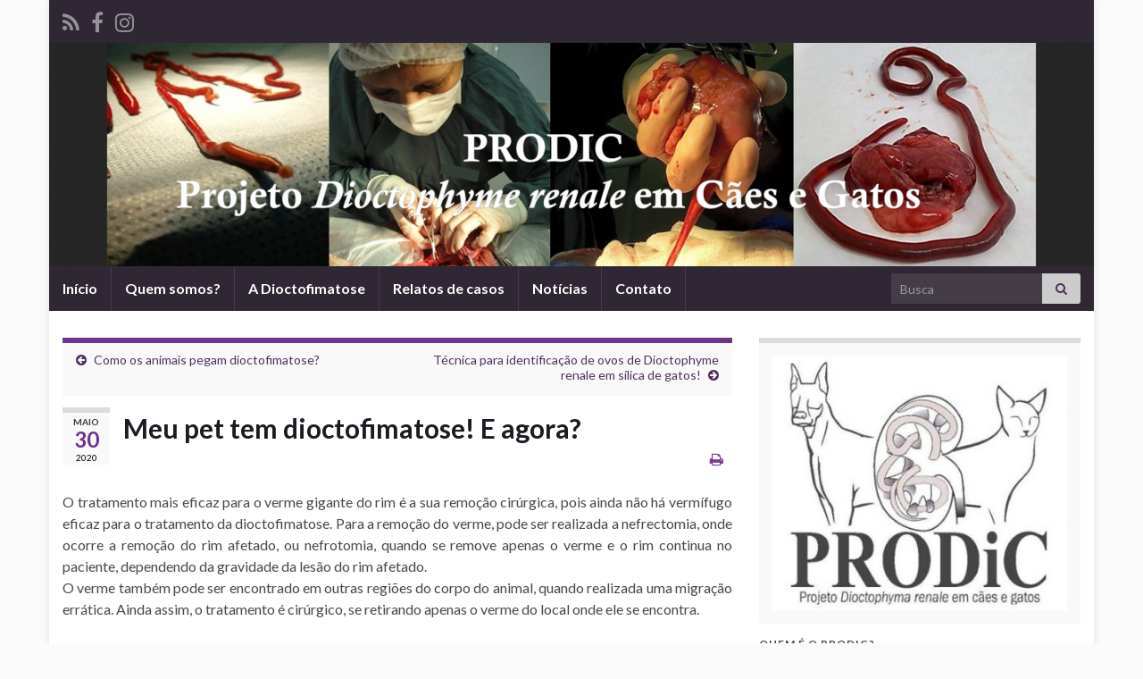

--- FILE ---
content_type: text/html; charset=UTF-8
request_url: https://wp.ufpel.edu.br/prodic/2020/05/30/meu-pet-tem-dioctofimatose-e-agora/
body_size: 14004
content:
<!DOCTYPE html><!--[if IE 7]>
<html class="ie ie7" lang="pt-BR" prefix="og: http://ogp.me/ns#">
<![endif]-->
<!--[if IE 8]>
<html class="ie ie8" lang="pt-BR" prefix="og: http://ogp.me/ns#">
<![endif]-->
<!--[if !(IE 7) & !(IE 8)]><!-->
<html lang="pt-BR" prefix="og: http://ogp.me/ns#">
<!--<![endif]-->
    <head>
        <meta charset="UTF-8">
        <meta http-equiv="X-UA-Compatible" content="IE=edge">
        <meta name="viewport" content="width=device-width, initial-scale=1">
        <title>Meu pet tem dioctofimatose! E agora? &#8211; PRODIC</title>
<meta name='robots' content='max-image-preview:large' />
<link rel='dns-prefetch' href='//www.google.com' />
<link rel="alternate" type="application/rss+xml" title="Feed para PRODIC &raquo;" href="https://wp.ufpel.edu.br/prodic/feed/" />
<link rel="alternate" title="oEmbed (JSON)" type="application/json+oembed" href="https://wp.ufpel.edu.br/prodic/wp-json/oembed/1.0/embed?url=https%3A%2F%2Fwp.ufpel.edu.br%2Fprodic%2F2020%2F05%2F30%2Fmeu-pet-tem-dioctofimatose-e-agora%2F" />
<link rel="alternate" title="oEmbed (XML)" type="text/xml+oembed" href="https://wp.ufpel.edu.br/prodic/wp-json/oembed/1.0/embed?url=https%3A%2F%2Fwp.ufpel.edu.br%2Fprodic%2F2020%2F05%2F30%2Fmeu-pet-tem-dioctofimatose-e-agora%2F&#038;format=xml" />
<style id='wp-img-auto-sizes-contain-inline-css' type='text/css'>
img:is([sizes=auto i],[sizes^="auto," i]){contain-intrinsic-size:3000px 1500px}
/*# sourceURL=wp-img-auto-sizes-contain-inline-css */
</style>
<style id='wp-emoji-styles-inline-css' type='text/css'>

	img.wp-smiley, img.emoji {
		display: inline !important;
		border: none !important;
		box-shadow: none !important;
		height: 1em !important;
		width: 1em !important;
		margin: 0 0.07em !important;
		vertical-align: -0.1em !important;
		background: none !important;
		padding: 0 !important;
	}
/*# sourceURL=wp-emoji-styles-inline-css */
</style>
<style id='wp-block-library-inline-css' type='text/css'>
:root{--wp-block-synced-color:#7a00df;--wp-block-synced-color--rgb:122,0,223;--wp-bound-block-color:var(--wp-block-synced-color);--wp-editor-canvas-background:#ddd;--wp-admin-theme-color:#007cba;--wp-admin-theme-color--rgb:0,124,186;--wp-admin-theme-color-darker-10:#006ba1;--wp-admin-theme-color-darker-10--rgb:0,107,160.5;--wp-admin-theme-color-darker-20:#005a87;--wp-admin-theme-color-darker-20--rgb:0,90,135;--wp-admin-border-width-focus:2px}@media (min-resolution:192dpi){:root{--wp-admin-border-width-focus:1.5px}}.wp-element-button{cursor:pointer}:root .has-very-light-gray-background-color{background-color:#eee}:root .has-very-dark-gray-background-color{background-color:#313131}:root .has-very-light-gray-color{color:#eee}:root .has-very-dark-gray-color{color:#313131}:root .has-vivid-green-cyan-to-vivid-cyan-blue-gradient-background{background:linear-gradient(135deg,#00d084,#0693e3)}:root .has-purple-crush-gradient-background{background:linear-gradient(135deg,#34e2e4,#4721fb 50%,#ab1dfe)}:root .has-hazy-dawn-gradient-background{background:linear-gradient(135deg,#faaca8,#dad0ec)}:root .has-subdued-olive-gradient-background{background:linear-gradient(135deg,#fafae1,#67a671)}:root .has-atomic-cream-gradient-background{background:linear-gradient(135deg,#fdd79a,#004a59)}:root .has-nightshade-gradient-background{background:linear-gradient(135deg,#330968,#31cdcf)}:root .has-midnight-gradient-background{background:linear-gradient(135deg,#020381,#2874fc)}:root{--wp--preset--font-size--normal:16px;--wp--preset--font-size--huge:42px}.has-regular-font-size{font-size:1em}.has-larger-font-size{font-size:2.625em}.has-normal-font-size{font-size:var(--wp--preset--font-size--normal)}.has-huge-font-size{font-size:var(--wp--preset--font-size--huge)}:root .has-text-align-center{text-align:center}:root .has-text-align-left{text-align:left}:root .has-text-align-right{text-align:right}.has-fit-text{white-space:nowrap!important}#end-resizable-editor-section{display:none}.aligncenter{clear:both}.items-justified-left{justify-content:flex-start}.items-justified-center{justify-content:center}.items-justified-right{justify-content:flex-end}.items-justified-space-between{justify-content:space-between}.screen-reader-text{word-wrap:normal!important;border:0;clip-path:inset(50%);height:1px;margin:-1px;overflow:hidden;padding:0;position:absolute;width:1px}.screen-reader-text:focus{background-color:#ddd;clip-path:none;color:#444;display:block;font-size:1em;height:auto;left:5px;line-height:normal;padding:15px 23px 14px;text-decoration:none;top:5px;width:auto;z-index:100000}html :where(.has-border-color){border-style:solid}html :where([style*=border-top-color]){border-top-style:solid}html :where([style*=border-right-color]){border-right-style:solid}html :where([style*=border-bottom-color]){border-bottom-style:solid}html :where([style*=border-left-color]){border-left-style:solid}html :where([style*=border-width]){border-style:solid}html :where([style*=border-top-width]){border-top-style:solid}html :where([style*=border-right-width]){border-right-style:solid}html :where([style*=border-bottom-width]){border-bottom-style:solid}html :where([style*=border-left-width]){border-left-style:solid}html :where(img[class*=wp-image-]){height:auto;max-width:100%}:where(figure){margin:0 0 1em}html :where(.is-position-sticky){--wp-admin--admin-bar--position-offset:var(--wp-admin--admin-bar--height,0px)}@media screen and (max-width:600px){html :where(.is-position-sticky){--wp-admin--admin-bar--position-offset:0px}}

/*# sourceURL=wp-block-library-inline-css */
</style><style id='global-styles-inline-css' type='text/css'>
:root{--wp--preset--aspect-ratio--square: 1;--wp--preset--aspect-ratio--4-3: 4/3;--wp--preset--aspect-ratio--3-4: 3/4;--wp--preset--aspect-ratio--3-2: 3/2;--wp--preset--aspect-ratio--2-3: 2/3;--wp--preset--aspect-ratio--16-9: 16/9;--wp--preset--aspect-ratio--9-16: 9/16;--wp--preset--color--black: #000000;--wp--preset--color--cyan-bluish-gray: #abb8c3;--wp--preset--color--white: #ffffff;--wp--preset--color--pale-pink: #f78da7;--wp--preset--color--vivid-red: #cf2e2e;--wp--preset--color--luminous-vivid-orange: #ff6900;--wp--preset--color--luminous-vivid-amber: #fcb900;--wp--preset--color--light-green-cyan: #7bdcb5;--wp--preset--color--vivid-green-cyan: #00d084;--wp--preset--color--pale-cyan-blue: #8ed1fc;--wp--preset--color--vivid-cyan-blue: #0693e3;--wp--preset--color--vivid-purple: #9b51e0;--wp--preset--gradient--vivid-cyan-blue-to-vivid-purple: linear-gradient(135deg,rgb(6,147,227) 0%,rgb(155,81,224) 100%);--wp--preset--gradient--light-green-cyan-to-vivid-green-cyan: linear-gradient(135deg,rgb(122,220,180) 0%,rgb(0,208,130) 100%);--wp--preset--gradient--luminous-vivid-amber-to-luminous-vivid-orange: linear-gradient(135deg,rgb(252,185,0) 0%,rgb(255,105,0) 100%);--wp--preset--gradient--luminous-vivid-orange-to-vivid-red: linear-gradient(135deg,rgb(255,105,0) 0%,rgb(207,46,46) 100%);--wp--preset--gradient--very-light-gray-to-cyan-bluish-gray: linear-gradient(135deg,rgb(238,238,238) 0%,rgb(169,184,195) 100%);--wp--preset--gradient--cool-to-warm-spectrum: linear-gradient(135deg,rgb(74,234,220) 0%,rgb(151,120,209) 20%,rgb(207,42,186) 40%,rgb(238,44,130) 60%,rgb(251,105,98) 80%,rgb(254,248,76) 100%);--wp--preset--gradient--blush-light-purple: linear-gradient(135deg,rgb(255,206,236) 0%,rgb(152,150,240) 100%);--wp--preset--gradient--blush-bordeaux: linear-gradient(135deg,rgb(254,205,165) 0%,rgb(254,45,45) 50%,rgb(107,0,62) 100%);--wp--preset--gradient--luminous-dusk: linear-gradient(135deg,rgb(255,203,112) 0%,rgb(199,81,192) 50%,rgb(65,88,208) 100%);--wp--preset--gradient--pale-ocean: linear-gradient(135deg,rgb(255,245,203) 0%,rgb(182,227,212) 50%,rgb(51,167,181) 100%);--wp--preset--gradient--electric-grass: linear-gradient(135deg,rgb(202,248,128) 0%,rgb(113,206,126) 100%);--wp--preset--gradient--midnight: linear-gradient(135deg,rgb(2,3,129) 0%,rgb(40,116,252) 100%);--wp--preset--font-size--small: 14px;--wp--preset--font-size--medium: 20px;--wp--preset--font-size--large: 20px;--wp--preset--font-size--x-large: 42px;--wp--preset--font-size--tiny: 10px;--wp--preset--font-size--regular: 16px;--wp--preset--font-size--larger: 26px;--wp--preset--spacing--20: 0.44rem;--wp--preset--spacing--30: 0.67rem;--wp--preset--spacing--40: 1rem;--wp--preset--spacing--50: 1.5rem;--wp--preset--spacing--60: 2.25rem;--wp--preset--spacing--70: 3.38rem;--wp--preset--spacing--80: 5.06rem;--wp--preset--shadow--natural: 6px 6px 9px rgba(0, 0, 0, 0.2);--wp--preset--shadow--deep: 12px 12px 50px rgba(0, 0, 0, 0.4);--wp--preset--shadow--sharp: 6px 6px 0px rgba(0, 0, 0, 0.2);--wp--preset--shadow--outlined: 6px 6px 0px -3px rgb(255, 255, 255), 6px 6px rgb(0, 0, 0);--wp--preset--shadow--crisp: 6px 6px 0px rgb(0, 0, 0);}:where(.is-layout-flex){gap: 0.5em;}:where(.is-layout-grid){gap: 0.5em;}body .is-layout-flex{display: flex;}.is-layout-flex{flex-wrap: wrap;align-items: center;}.is-layout-flex > :is(*, div){margin: 0;}body .is-layout-grid{display: grid;}.is-layout-grid > :is(*, div){margin: 0;}:where(.wp-block-columns.is-layout-flex){gap: 2em;}:where(.wp-block-columns.is-layout-grid){gap: 2em;}:where(.wp-block-post-template.is-layout-flex){gap: 1.25em;}:where(.wp-block-post-template.is-layout-grid){gap: 1.25em;}.has-black-color{color: var(--wp--preset--color--black) !important;}.has-cyan-bluish-gray-color{color: var(--wp--preset--color--cyan-bluish-gray) !important;}.has-white-color{color: var(--wp--preset--color--white) !important;}.has-pale-pink-color{color: var(--wp--preset--color--pale-pink) !important;}.has-vivid-red-color{color: var(--wp--preset--color--vivid-red) !important;}.has-luminous-vivid-orange-color{color: var(--wp--preset--color--luminous-vivid-orange) !important;}.has-luminous-vivid-amber-color{color: var(--wp--preset--color--luminous-vivid-amber) !important;}.has-light-green-cyan-color{color: var(--wp--preset--color--light-green-cyan) !important;}.has-vivid-green-cyan-color{color: var(--wp--preset--color--vivid-green-cyan) !important;}.has-pale-cyan-blue-color{color: var(--wp--preset--color--pale-cyan-blue) !important;}.has-vivid-cyan-blue-color{color: var(--wp--preset--color--vivid-cyan-blue) !important;}.has-vivid-purple-color{color: var(--wp--preset--color--vivid-purple) !important;}.has-black-background-color{background-color: var(--wp--preset--color--black) !important;}.has-cyan-bluish-gray-background-color{background-color: var(--wp--preset--color--cyan-bluish-gray) !important;}.has-white-background-color{background-color: var(--wp--preset--color--white) !important;}.has-pale-pink-background-color{background-color: var(--wp--preset--color--pale-pink) !important;}.has-vivid-red-background-color{background-color: var(--wp--preset--color--vivid-red) !important;}.has-luminous-vivid-orange-background-color{background-color: var(--wp--preset--color--luminous-vivid-orange) !important;}.has-luminous-vivid-amber-background-color{background-color: var(--wp--preset--color--luminous-vivid-amber) !important;}.has-light-green-cyan-background-color{background-color: var(--wp--preset--color--light-green-cyan) !important;}.has-vivid-green-cyan-background-color{background-color: var(--wp--preset--color--vivid-green-cyan) !important;}.has-pale-cyan-blue-background-color{background-color: var(--wp--preset--color--pale-cyan-blue) !important;}.has-vivid-cyan-blue-background-color{background-color: var(--wp--preset--color--vivid-cyan-blue) !important;}.has-vivid-purple-background-color{background-color: var(--wp--preset--color--vivid-purple) !important;}.has-black-border-color{border-color: var(--wp--preset--color--black) !important;}.has-cyan-bluish-gray-border-color{border-color: var(--wp--preset--color--cyan-bluish-gray) !important;}.has-white-border-color{border-color: var(--wp--preset--color--white) !important;}.has-pale-pink-border-color{border-color: var(--wp--preset--color--pale-pink) !important;}.has-vivid-red-border-color{border-color: var(--wp--preset--color--vivid-red) !important;}.has-luminous-vivid-orange-border-color{border-color: var(--wp--preset--color--luminous-vivid-orange) !important;}.has-luminous-vivid-amber-border-color{border-color: var(--wp--preset--color--luminous-vivid-amber) !important;}.has-light-green-cyan-border-color{border-color: var(--wp--preset--color--light-green-cyan) !important;}.has-vivid-green-cyan-border-color{border-color: var(--wp--preset--color--vivid-green-cyan) !important;}.has-pale-cyan-blue-border-color{border-color: var(--wp--preset--color--pale-cyan-blue) !important;}.has-vivid-cyan-blue-border-color{border-color: var(--wp--preset--color--vivid-cyan-blue) !important;}.has-vivid-purple-border-color{border-color: var(--wp--preset--color--vivid-purple) !important;}.has-vivid-cyan-blue-to-vivid-purple-gradient-background{background: var(--wp--preset--gradient--vivid-cyan-blue-to-vivid-purple) !important;}.has-light-green-cyan-to-vivid-green-cyan-gradient-background{background: var(--wp--preset--gradient--light-green-cyan-to-vivid-green-cyan) !important;}.has-luminous-vivid-amber-to-luminous-vivid-orange-gradient-background{background: var(--wp--preset--gradient--luminous-vivid-amber-to-luminous-vivid-orange) !important;}.has-luminous-vivid-orange-to-vivid-red-gradient-background{background: var(--wp--preset--gradient--luminous-vivid-orange-to-vivid-red) !important;}.has-very-light-gray-to-cyan-bluish-gray-gradient-background{background: var(--wp--preset--gradient--very-light-gray-to-cyan-bluish-gray) !important;}.has-cool-to-warm-spectrum-gradient-background{background: var(--wp--preset--gradient--cool-to-warm-spectrum) !important;}.has-blush-light-purple-gradient-background{background: var(--wp--preset--gradient--blush-light-purple) !important;}.has-blush-bordeaux-gradient-background{background: var(--wp--preset--gradient--blush-bordeaux) !important;}.has-luminous-dusk-gradient-background{background: var(--wp--preset--gradient--luminous-dusk) !important;}.has-pale-ocean-gradient-background{background: var(--wp--preset--gradient--pale-ocean) !important;}.has-electric-grass-gradient-background{background: var(--wp--preset--gradient--electric-grass) !important;}.has-midnight-gradient-background{background: var(--wp--preset--gradient--midnight) !important;}.has-small-font-size{font-size: var(--wp--preset--font-size--small) !important;}.has-medium-font-size{font-size: var(--wp--preset--font-size--medium) !important;}.has-large-font-size{font-size: var(--wp--preset--font-size--large) !important;}.has-x-large-font-size{font-size: var(--wp--preset--font-size--x-large) !important;}
/*# sourceURL=global-styles-inline-css */
</style>

<style id='classic-theme-styles-inline-css' type='text/css'>
.wp-block-button__link{background-color:#32373c;border-radius:9999px;box-shadow:none;color:#fff;font-size:1.125em;padding:calc(.667em + 2px) calc(1.333em + 2px);text-decoration:none}.wp-block-file__button{background:#32373c;color:#fff}.wp-block-accordion-heading{margin:0}.wp-block-accordion-heading__toggle{background-color:inherit!important;color:inherit!important}.wp-block-accordion-heading__toggle:not(:focus-visible){outline:none}.wp-block-accordion-heading__toggle:focus,.wp-block-accordion-heading__toggle:hover{background-color:inherit!important;border:none;box-shadow:none;color:inherit;padding:var(--wp--preset--spacing--20,1em) 0;text-decoration:none}.wp-block-accordion-heading__toggle:focus-visible{outline:auto;outline-offset:0}
/*# sourceURL=https://wp.ufpel.edu.br/prodic/wp-content/plugins/gutenberg/build/styles/block-library/classic.css */
</style>
<link rel='stylesheet' id='contact-form-7-css' href='https://wp.ufpel.edu.br/prodic/wp-content/plugins/contact-form-7/includes/css/styles.css?ver=1768235136' type='text/css' media='all' />
<link rel='stylesheet' id='bootstrap-css' href='https://wp.ufpel.edu.br/prodic/wp-content/themes/graphene/bootstrap/css/bootstrap.min.css?ver=1711487492' type='text/css' media='all' />
<link rel='stylesheet' id='font-awesome-css' href='https://wp.ufpel.edu.br/prodic/wp-content/themes/graphene/fonts/font-awesome/css/font-awesome.min.css?ver=1711487492' type='text/css' media='all' />
<link rel='stylesheet' id='parent-style-css' href='https://wp.ufpel.edu.br/prodic/wp-content/themes/graphene/style.css?ver=1711487493' type='text/css' media='all' />
<link rel='stylesheet' id='graphene-css' href='https://wp.ufpel.edu.br/prodic/wp-content/themes/graphene-wpi/style.css?ver=1600802026' type='text/css' media='screen' />
<link rel='stylesheet' id='graphene-responsive-css' href='https://wp.ufpel.edu.br/prodic/wp-content/themes/graphene/responsive.css?ver=1711487493' type='text/css' media='all' />
<link rel='stylesheet' id='graphene-blocks-css' href='https://wp.ufpel.edu.br/prodic/wp-content/themes/graphene/blocks.css?ver=1711487492' type='text/css' media='all' />
<link rel='stylesheet' id='dashicons-css' href='https://wp.ufpel.edu.br/prodic/wp-includes/css/dashicons.min.css?ver=1768233223' type='text/css' media='all' />
<link rel='stylesheet' id='federalfm-css' href='https://wp.ufpel.edu.br/prodic/wp-content/plugins/widgets-ufpel/radio/frontend.css?ver=1661875529' type='text/css' media='all' />
<link rel='stylesheet' id='federalfm-skin-css' href='https://wp.ufpel.edu.br/prodic/wp-content/plugins/widgets-ufpel/radio/jplayer/skin.css?ver=1661875529' type='text/css' media='all' />
<link rel='stylesheet' id='previsao-cppmet-css' href='https://wp.ufpel.edu.br/prodic/wp-content/plugins/widgets-ufpel/previsao/frontend.css?ver=1661875528' type='text/css' media='all' />
<link rel='stylesheet' id='arquivoinst-widget-css' href='https://wp.ufpel.edu.br/prodic/wp-content/plugins/widgets-ufpel/arquivo//frontend.css?ver=1661875528' type='text/css' media='all' />
<link rel='stylesheet' id='manchete-widget-styles-css' href='https://wp.ufpel.edu.br/prodic/wp-content/plugins/widgets-ufpel/manchete//frontend.css?ver=1661875528' type='text/css' media='all' />
<script type="text/javascript" src="https://wp.ufpel.edu.br/prodic/wp-includes/js/jquery/jquery.min.js?ver=1754069796" id="jquery-core-js"></script>
<script type="text/javascript" src="https://wp.ufpel.edu.br/prodic/wp-includes/js/jquery/jquery-migrate.min.js?ver=1693343920" id="jquery-migrate-js"></script>
<script defer type="text/javascript" src="https://wp.ufpel.edu.br/prodic/wp-content/themes/graphene/bootstrap/js/bootstrap.min.js?ver=1711487492" id="bootstrap-js"></script>
<script defer type="text/javascript" src="https://wp.ufpel.edu.br/prodic/wp-content/themes/graphene/js/bootstrap-hover-dropdown/bootstrap-hover-dropdown.min.js?ver=1711487493" id="bootstrap-hover-dropdown-js"></script>
<script defer type="text/javascript" src="https://wp.ufpel.edu.br/prodic/wp-content/themes/graphene/js/bootstrap-submenu/bootstrap-submenu.min.js?ver=1711487493" id="bootstrap-submenu-js"></script>
<script defer type="text/javascript" src="https://wp.ufpel.edu.br/prodic/wp-content/themes/graphene/js/jquery.infinitescroll.min.js?ver=1711487493" id="infinite-scroll-js"></script>
<script type="text/javascript" id="graphene-js-extra">
/* <![CDATA[ */
var grapheneJS = {"siteurl":"https://wp.ufpel.edu.br/prodic","ajaxurl":"https://wp.ufpel.edu.br/prodic/wp-admin/admin-ajax.php","templateUrl":"https://wp.ufpel.edu.br/prodic/wp-content/themes/graphene","isSingular":"1","enableStickyMenu":"","shouldShowComments":"1","commentsOrder":"newest","sliderDisable":"1","sliderInterval":"7000","infScrollBtnLbl":"Carregar mais","infScrollOn":"","infScrollCommentsOn":"","totalPosts":"1","postsPerPage":"10","isPageNavi":"","infScrollMsgText":"Carregando window.grapheneInfScrollItemsPerPage de window.grapheneInfScrollItemsLeft itens restantes ...","infScrollMsgTextPlural":"Carregando window.grapheneInfScrollItemsPerPage de window.grapheneInfScrollItemsLeft itens restantes ...","infScrollFinishedText":"Tudo carregado!","commentsPerPage":"50","totalComments":"0","infScrollCommentsMsg":"Coletando window.grapheneInfScrollCommentsPerPage de window.grapheneInfScrollCommentsLeft coment\u00e1rios faltando ...","infScrollCommentsMsgPlural":"Coletando window.grapheneInfScrollCommentsPerPage de window.grapheneInfScrollCommentsLeft coment\u00e1rios faltando ...","infScrollCommentsFinishedMsg":"Todos os coment\u00e1rios carregados!","disableLiveSearch":"1","txtNoResult":"Nenhum resultado encontrado.","isMasonry":""};
//# sourceURL=graphene-js-extra
/* ]]> */
</script>
<script defer type="text/javascript" src="https://wp.ufpel.edu.br/prodic/wp-content/themes/graphene/js/graphene.js?ver=1711487493" id="graphene-js"></script>
<script type="text/javascript" src="https://wp.ufpel.edu.br/prodic/wp-content/plugins/widgets-ufpel/radio/jplayer/jplayer/jquery.jplayer.min.js?ver=1661875529" id="federalfm-player-js"></script>
<script type="text/javascript" id="federalfm-js-extra">
/* <![CDATA[ */
var dadosPHP = {"widget_url":"https://wp.ufpel.edu.br/prodic/wp-content/plugins/widgets-ufpel/radio/","autoplay":"","msg_agora":"Agora:","msg_erro":"Fluxo de \u00e1udio n\u00e3o dispon\u00edvel"};
//# sourceURL=federalfm-js-extra
/* ]]> */
</script>
<script type="text/javascript" src="https://wp.ufpel.edu.br/prodic/wp-content/plugins/widgets-ufpel/radio/frontend.js?ver=1757509216" id="federalfm-js"></script>
<link rel="https://api.w.org/" href="https://wp.ufpel.edu.br/prodic/wp-json/" /><link rel="alternate" title="JSON" type="application/json" href="https://wp.ufpel.edu.br/prodic/wp-json/wp/v2/posts/323" /><link rel="EditURI" type="application/rsd+xml" title="RSD" href="https://wp.ufpel.edu.br/prodic/xmlrpc.php?rsd" />
<link rel="canonical" href="https://wp.ufpel.edu.br/prodic/2020/05/30/meu-pet-tem-dioctofimatose-e-agora/" />
<link rel='shortlink' href='https://wp.ufpel.edu.br/prodic/?p=323' />
<style id="graphene-wpi-custom-css" type="text/css">
				.header_title, .header_desc {
					text-shadow: 1px 1px 2px #000;
				}
			</style>		<script>
		   WebFontConfig = {
		      google: { 
		      	families: ["Lato:400,400i,700,700i&display=swap"]		      }
		   };

		   (function(d) {
		      var wf = d.createElement('script'), s = d.scripts[0];
		      wf.src = 'https://ajax.googleapis.com/ajax/libs/webfont/1.6.26/webfont.js';
		      wf.async = true;
		      s.parentNode.insertBefore(wf, s);
		   })(document);
		</script>
	<style type="text/css">
.carousel.style-card a {color: #45ada6}.btn, .btn:focus, .btn:hover, .btn a, .Button, .colour-preview .button, input[type="submit"], button[type="submit"], #commentform #submit, .wpsc_buy_button, #back-to-top, .wp-block-button .wp-block-button__link:not(.has-background) {background: #118771; color: #ffffff} .wp-block-button.is-style-outline .wp-block-button__link {background:transparent; border-color: #118771}.btn.btn-outline, .btn.btn-outline:hover {color: #118771;border-color: #118771}.label-primary, .pagination>.active>a, .pagination>.active>a:focus, .pagination>.active>a:hover, .pagination>.active>span, .pagination>.active>span:focus, .pagination>.active>span:hover, .list-group-item.parent, .list-group-item.parent:focus, .list-group-item.parent:hover {background: #118771; border-color: #118771; color: #ffffff}body{background-image:none}.header_title, .header_title a, .header_title a:visited, .header_title a:hover, .header_desc {color:#blank}.carousel, .carousel .item{height:400px}@media (max-width: 991px) {.carousel, .carousel .item{height:250px}}
</style>
		<script type="application/ld+json">{"@context":"http:\/\/schema.org","@type":"Article","mainEntityOfPage":"https:\/\/wp.ufpel.edu.br\/prodic\/2020\/05\/30\/meu-pet-tem-dioctofimatose-e-agora\/","publisher":{"@type":"Organization","name":"PRODIC","logo":{"@type":"ImageObject","url":"https:\/\/wp.ufpel.edu.br\/prodic\/files\/2016\/11\/cropped-cropped-13076936_1709555265971229_1544377792898281578_n-32x32.jpg","height":32,"width":32}},"headline":"Meu pet tem dioctofimatose! E agora?","datePublished":"2020-05-30T22:57:05+00:00","dateModified":"2020-05-30T23:12:51+00:00","description":"O tratamento mais eficaz para o verme gigante do rim \u00e9 a sua remo\u00e7\u00e3o cir\u00fargica, pois ainda n\u00e3o h\u00e1 verm\u00edfugo eficaz para o tratamento da dioctofimatose.\u00a0Para a remo\u00e7\u00e3o do verme, pode ser realizada a nefrectomia, onde ocorre a remo\u00e7\u00e3o do rim afetado, ou nefrotomia, quando se remove apenas o verme e o rim continua no ...","author":{"@type":"Person","name":"prodic"},"image":["https:\/\/wp.ufpel.edu.br\/prodic\/files\/2020\/05\/101231475_2590275457899201_1223016513338867712_n.jpg"]}</script>
	<style type="text/css" id="custom-background-css">
body.custom-background { background-color: #fbfbfb; }
</style>
	<meta property="og:type" content="article" />
<meta property="og:title" content="Meu pet tem dioctofimatose! E agora?" />
<meta property="og:url" content="https://wp.ufpel.edu.br/prodic/2020/05/30/meu-pet-tem-dioctofimatose-e-agora/" />
<meta property="og:site_name" content="PRODIC" />
<meta property="og:description" content="O tratamento mais eficaz para o verme gigante do rim é a sua remoção cirúrgica, pois ainda não há vermífugo eficaz para o tratamento da dioctofimatose. Para a remoção do verme, pode ser realizada a nefrectomia, onde ocorre a remoção do rim afetado, ou nefrotomia, quando se remove apenas o verme e o rim continua no ..." />
<meta property="og:updated_time" content="2020-05-30T23:12:51+00:00" />
<meta property="article:modified_time" content="2020-05-30T23:12:51+00:00" />
<meta property="article:published_time" content="2020-05-30T22:57:05+00:00" />
<meta property="og:image" content="https://wp.ufpel.edu.br/prodic/files/2020/05/101231475_2590275457899201_1223016513338867712_n.jpg" />
<meta property="og:image:width" content="511" />
<meta property="og:image:height" content="511" />
<link rel="icon" href="https://wp.ufpel.edu.br/prodic/files/2016/11/cropped-cropped-13076936_1709555265971229_1544377792898281578_n-32x32.jpg" sizes="32x32" />
<link rel="icon" href="https://wp.ufpel.edu.br/prodic/files/2016/11/cropped-cropped-13076936_1709555265971229_1544377792898281578_n-192x192.jpg" sizes="192x192" />
<link rel="apple-touch-icon" href="https://wp.ufpel.edu.br/prodic/files/2016/11/cropped-cropped-13076936_1709555265971229_1544377792898281578_n-180x180.jpg" />
<meta name="msapplication-TileImage" content="https://wp.ufpel.edu.br/prodic/files/2016/11/cropped-cropped-13076936_1709555265971229_1544377792898281578_n-270x270.jpg" />

<!-- Matomo -->
<script type="text/javascript">
  var _paq = _paq || [];
  _paq.push(['trackPageView']);
  _paq.push(['enableLinkTracking']);
  (function() {
    var u="https://stats.ufpel.edu.br/";
    _paq.push(['setTrackerUrl', u+'piwik.php']);
    _paq.push(['setSiteId', '5']);
    var d=document, g=d.createElement('script'), s=d.getElementsByTagName('script')[0];
    g.type='text/javascript'; g.async=true; g.defer=true; g.src=u+'piwik.js'; s.parentNode.insertBefore(g,s);
  })();
</script>
<noscript><p><img src="https://stats.ufpel.edu.br/piwik.php?idsite=5&amp;rec=1" style="border:0;" alt="" /></p></noscript>
<!-- End Matomo Code -->

    <link rel='stylesheet' id='mediaelement-css' href='https://wp.ufpel.edu.br/prodic/wp-includes/js/mediaelement/mediaelementplayer-legacy.min.css?ver=1621980516' type='text/css' media='all' />
<link rel='stylesheet' id='wp-mediaelement-css' href='https://wp.ufpel.edu.br/prodic/wp-includes/js/mediaelement/wp-mediaelement.min.css?ver=1574780914' type='text/css' media='all' />
</head>
    <body class="wp-singular post-template-default single single-post postid-323 single-format-standard custom-background wp-embed-responsive wp-theme-graphene wp-child-theme-graphene-wpi layout-boxed two_col_left two-columns singular">
        
        <div class="container boxed-wrapper">
            
                            <div id="top-bar" class="row clearfix top-bar ">
                    
                                                    
                            <div class="col-md-12 top-bar-items">
                                
                                                                                                    	<ul class="social-profiles">
							
			            <li class="social-profile social-profile-rss">
			            	<a href="https://wp.ufpel.edu.br/prodic/feed/" title="Assinar RSS de " id="social-id-1" class="mysocial social-rss" target="_blank">
			            				                            <i class="fa fa-rss"></i>
		                        			            	</a>
			            </li>
		            
		    						
			            <li class="social-profile social-profile-facebook">
			            	<a href="https://www.facebook.com/prodic.vet/" title="PRODIC no Facebook!" id="social-id-2" class="mysocial social-facebook" target="_blank">
			            				                            <i class="fa fa-facebook"></i>
		                        			            	</a>
			            </li>
		            
		    						
			            <li class="social-profile social-profile-instagram">
			            	<a href="https://www.instagram.com/prodic.vet/?hl=pt-br" title="Siga a gente!" id="social-id-3" class="mysocial social-instagram" target="_blank">
			            				                            <i class="fa fa-instagram"></i>
		                        			            	</a>
			            </li>
		            
		    	    </ul>
                                    
                                
                                                            </div>

                        
                                    </div>
            

            <div id="header" class="row">

                <img width="1170" height="250" src="https://wp.ufpel.edu.br/prodic/files/2020/05/cropped-Capa-site-com-nome.png" class="attachment-1170x250 size-1170x250" alt="cropped-Capa-site-com-nome.png" title="cropped-Capa-site-com-nome.png" decoding="async" fetchpriority="high" srcset="https://wp.ufpel.edu.br/prodic/files/2020/05/cropped-Capa-site-com-nome.png 1170w, https://wp.ufpel.edu.br/prodic/files/2020/05/cropped-Capa-site-com-nome-424x91.png 424w, https://wp.ufpel.edu.br/prodic/files/2020/05/cropped-Capa-site-com-nome-212x45.png 212w, https://wp.ufpel.edu.br/prodic/files/2020/05/cropped-Capa-site-com-nome-768x164.png 768w" sizes="(max-width: 1170px) 100vw, 1170px" />                
                                    <a href="https://wp.ufpel.edu.br/prodic" id="header_img_link" title="Voltar à página inicial">&nbsp;</a>                            </div>


                        <nav class="navbar row navbar-inverse">

                <div class="navbar-header align-center">
                		                    <button type="button" class="navbar-toggle collapsed" data-toggle="collapse" data-target="#header-menu-wrap, #secondary-menu-wrap">
	                        <span class="sr-only">Alternar navegação</span>
	                        <span class="icon-bar"></span>
	                        <span class="icon-bar"></span>
	                        <span class="icon-bar"></span>
	                    </button>
                	                    
                    
                                            <p class="header_title mobile-only">
                            <a href="https://wp.ufpel.edu.br/prodic" title="Voltar à página inicial">                                PRODIC                            </a>                        </p>
                    
                                            
                                    </div>

                                    <div class="collapse navbar-collapse" id="header-menu-wrap">

            			<ul id="header-menu" class="nav navbar-nav flip"><li id="menu-item-64" class="menu-item menu-item-type-custom menu-item-object-custom menu-item-home menu-item-64"><a href="https://wp.ufpel.edu.br/prodic/">Início</a></li>
<li id="menu-item-293" class="menu-item menu-item-type-post_type menu-item-object-page menu-item-home menu-item-293"><a href="https://wp.ufpel.edu.br/prodic/sobre/">Quem somos?</a></li>
<li id="menu-item-336" class="menu-item menu-item-type-taxonomy menu-item-object-category current-post-ancestor current-menu-parent current-post-parent menu-item-336"><a href="https://wp.ufpel.edu.br/prodic/category/dioctofimatose/">A Dioctofimatose</a></li>
<li id="menu-item-376" class="menu-item menu-item-type-taxonomy menu-item-object-category menu-item-376"><a href="https://wp.ufpel.edu.br/prodic/category/relatos-de-casos/">Relatos de casos</a></li>
<li id="menu-item-327" class="menu-item menu-item-type-taxonomy menu-item-object-category menu-item-327"><a href="https://wp.ufpel.edu.br/prodic/category/noticias/">Notícias</a></li>
<li id="menu-item-66" class="menu-item menu-item-type-post_type menu-item-object-page menu-item-66"><a href="https://wp.ufpel.edu.br/prodic/contato-2/">Contato</a></li>
</ul>                        
            			                            <div id="top_search" class="navbar-form navbar-right">
                                <form class="searchform" method="get" action="https://wp.ufpel.edu.br/prodic">
	<div class="input-group">
		<div class="form-group live-search-input">
			<label for="s" class="screen-reader-text">Search for:</label>
		    <input type="text" id="s" name="s" class="form-control" placeholder="Busca">
		    		</div>
	    <span class="input-group-btn">
	    	<button class="btn btn-default" type="submit"><i class="fa fa-search"></i></button>
	    </span>
    </div>
    </form>                                                            </div>
                                                
                                            </div>
                
                                    
                            </nav>

            
            <div id="content" class="clearfix hfeed row">
                
                    
                                        
                    <div id="content-main" class="clearfix content-main col-md-8">
                    
	
		<div class="post-nav post-nav-top clearfix">
			<p class="previous col-sm-6"><i class="fa fa-arrow-circle-left"></i> <a href="https://wp.ufpel.edu.br/prodic/2020/05/30/como-os-animais-pegam-dioctofimatose/" rel="prev">Como os animais pegam dioctofimatose?</a></p>			<p class="next-post col-sm-6"><a href="https://wp.ufpel.edu.br/prodic/2020/06/20/tecnica-para-identificacao-de-ovos-de-dioctophyme-renale-em-silica-de-gatos/" rel="next">Técnica para identificação de ovos de Dioctophyme renale em sílica de gatos!</a> <i class="fa fa-arrow-circle-right"></i></p>					</div>
		        
<div id="post-323" class="clearfix post post-323 type-post status-publish format-standard hentry category-dioctofimatose item-wrap">
		
	<div class="entry clearfix">
    	
                    	<div class="post-date date alpha with-year">
            <p class="default_date">
            	<span class="month">maio</span>
                <span class="day">30</span>
                	                <span class="year">2020</span>
                            </p>
                    </div>
            
		        <h1 class="post-title entry-title">
			Meu pet tem dioctofimatose! E agora?			        </h1>
		
			    <ul class="post-meta entry-meta clearfix">
	    		        <li class="print">
	        	        <a href="javascript:print();" title="Imprimir post">
            <i class="fa fa-print"></i>
        </a>
    	        </li>
	        	    </ul>
    
				
				<div class="entry-content clearfix">
							
										
						<p style="text-align: justify"><span class="text_exposed_show">O tratamento mais eficaz para o verme gigante do rim é a sua remoção cirúrgica, pois ainda não há vermífugo eficaz para o tratamento da dioctofimatose. Para a remoção do verme, pode ser realizada a nefrectomia, onde ocorre a remoção do rim afetado, ou nefrotomia, quando se remove apenas o verme e o rim continua no paciente, dependendo da gravidade da lesão do rim afetado.<br />
O verme também pode ser encontrado em outras regiões do corpo do animal, quando realizada uma migração errática. Ainda assim, o tratamento é cirúrgico, se retirando apenas o verme do local onde ele se encontra.</span></p>
<p>&nbsp;</p>
<p><a href="https://wp.ufpel.edu.br/prodic/files/2020/05/101231475_2590275457899201_1223016513338867712_n.jpg"><img decoding="async" class="aligncenter size-full wp-image-324" src="https://wp.ufpel.edu.br/prodic/files/2020/05/101231475_2590275457899201_1223016513338867712_n.jpg" alt="" width="511" height="511" srcset="https://wp.ufpel.edu.br/prodic/files/2020/05/101231475_2590275457899201_1223016513338867712_n.jpg 511w, https://wp.ufpel.edu.br/prodic/files/2020/05/101231475_2590275457899201_1223016513338867712_n-318x318.jpg 318w, https://wp.ufpel.edu.br/prodic/files/2020/05/101231475_2590275457899201_1223016513338867712_n-159x159.jpg 159w" sizes="(max-width: 511px) 100vw, 511px" /></a></p>
								</div>
		
			</div>

</div>






            
  

                </div><!-- #content-main -->
        
            
<div id="sidebar1" class="sidebar sidebar-right widget-area col-md-4">

	
    <div id="media_image-4" class="sidebar-wrap widget_media_image"><img width="369" height="318" src="https://wp.ufpel.edu.br/prodic/files/2016/10/prodic-e1577456121310-369x318.jpg" class="image wp-image-6  attachment-medium size-medium" alt="" style="max-width: 100%; height: auto;" decoding="async" srcset="https://wp.ufpel.edu.br/prodic/files/2016/10/prodic-e1577456121310-369x318.jpg 369w, https://wp.ufpel.edu.br/prodic/files/2016/10/prodic-e1577456121310-184x159.jpg 184w, https://wp.ufpel.edu.br/prodic/files/2016/10/prodic-e1577456121310.jpg 458w" sizes="(max-width: 369px) 100vw, 369px" /></div><div id="media_video-5" class="sidebar-wrap widget_media_video"><h2 class="widget-title">Quem é o PRODIC?</h2><div style="width:100%;" class="wp-video"><video class="wp-video-shortcode" id="video-323-1" preload="metadata" controls="controls"><source type="video/mp4" src="https://wp.ufpel.edu.br/prodic/files/2019/12/video-1569382107.mp4?_=1" /><source type="video/mp4" src="https://wp.ufpel.edu.br/prodic/files/2019/12/video-1569382107.mp4?_=1" /><a href="https://wp.ufpel.edu.br/prodic/files/2019/12/video-1569382107.mp4">https://wp.ufpel.edu.br/prodic/files/2019/12/video-1569382107.mp4</a></video></div></div>    
        
    
</div><!-- #sidebar1 -->        
        
    </div><!-- #content -->


    
        
    <div id="sidebar_bottom" class="sidebar widget-area row footer-widget-col-3">
                    <div id="radio-widget-7" class="sidebar-wrap federalfm col-sm-4"><h2 class="widget-title">&#8220;Quem não ouve a melodia acha maluco quem dança&#8221; rádio federal fm ufpel</h2>		<div class="federalfm-conteudo">
			<div class="federalfm-popup"><a href="#" onClick="window.open('https://wp.ufpel.edu.br/prodic/wp-content/plugins/widgets-ufpel/radio/player.php','','toolbar=no,location=no,directories=no,status=no,menubar=no,scrollbars=no,resizable=no,width=500,height=180'); return false;">Abrir em uma nova janela <span class="dashicons dashicons-external"></span></a></div>
			<div id="jquery_jplayer_1" class="jp-jplayer"></div>
			<div id="jp_container_1" class="jp-audio" role="application" aria-label="media player">
				<div class="jp-type-single">
					<div class="jp-gui jp-interface">
						<div class="jp-controls">
							<button class="jp-play dashicons dashicons-controls-play" role="button" tabindex="0"></button>
						</div>
						<div class="jp-volume-controls" style="left: 110px;">
							<button class="jp-mute dashicons dashicons-controls-volumeoff" role="button" tabindex="0"></button>
							<div class="jp-volume-bar">
								<div class="jp-volume-bar-value"></div>
							</div>
							<button class="jp-volume-max dashicons dashicons-controls-volumeon" role="button" tabindex="0"></button>
						</div>
					</div>
					<div class="jp-no-solution">
						Navegador não possui suporte para este fluxo de áudio.					</div>
				</div>
			</div>
			<div id="metadata" class="federalfm-metadata">
			</div>

			<div class="federalfm-info">
				<a href="https://federalfm.ufpel.edu.br" target="_blank">Acesse o site da Rádio</a>
			</div>
		</div>

</div><div id="media_image-3" class="sidebar-wrap widget_media_image col-sm-4"><img width="1228" height="1033" src="https://wp.ufpel.edu.br/prodic/files/2019/12/ufpel-1.jpg" class="image wp-image-297  attachment-full size-full" alt="" style="max-width: 100%; height: auto;" decoding="async" loading="lazy" srcset="https://wp.ufpel.edu.br/prodic/files/2019/12/ufpel-1.jpg 1228w, https://wp.ufpel.edu.br/prodic/files/2019/12/ufpel-1-378x318.jpg 378w, https://wp.ufpel.edu.br/prodic/files/2019/12/ufpel-1-189x159.jpg 189w, https://wp.ufpel.edu.br/prodic/files/2019/12/ufpel-1-768x646.jpg 768w" sizes="auto, (max-width: 1228px) 100vw, 1228px" /></div><div id="previsaoinst-widget-8" class="sidebar-wrap previsao-cppmet col-sm-4"><h2 class="widget-title">tempo em pelotas &#8211; rs</h2><div class="previsao-conteudo">			<div class="previsao-bloco">
				<div class="previsao-dia">Sexta</div>
				<i class="previsao-icone previsao-icone-10" title="Céu parcialmente nublado com períodos de  nublado com pancadas de chuva e trovoadas . temperatura mínima ocorrerá à noite.. Ventos de norte/sudoeste/sul, fracos a moderados com rajadas ocasionais"> </i>
				<div class="previsao-maxima">29</div>
				<div class="previsao-minima">22</div>
			</div>
			<div class="previsao-bloco">
				<div class="previsao-dia">Sábado</div>
				<i class="previsao-icone previsao-icone-9" title="Céu nublado com pancadas isoladas de chuva com períodos de  parcialmente nublado. Ventos de sudoeste/leste, fracos a moderados"> </i>
				<div class="previsao-maxima">28</div>
				<div class="previsao-minima">20</div>
			</div>
			<div class="previsao-bloco">
				<div class="previsao-dia">Domingo</div>
				<i class="previsao-icone previsao-icone-10" title="Céu nublado com pancadas de chuva e trovoadas passando a parcialmente nublado. Ventos de oeste/sul, fracos a moderados com rajadas no final do período"> </i>
				<div class="previsao-maxima">29</div>
				<div class="previsao-minima">19</div>
			</div>
</div><div class="previsao-info"><a href="https://cppmet.ufpel.edu.br" target="_blank">Fonte: CPPMet / UFPel</a></div></div>		
            </div>

	

<div id="footer" class="row default-footer">
    
        
                            <div class="footer-right">
                    	<ul class="social-profiles">
							
			            <li class="social-profile social-profile-rss">
			            	<a href="https://wp.ufpel.edu.br/prodic/feed/" title="Assinar RSS de " id="social-id-1" class="mysocial social-rss" target="_blank">
			            				                            <i class="fa fa-rss"></i>
		                        			            	</a>
			            </li>
		            
		    						
			            <li class="social-profile social-profile-facebook">
			            	<a href="https://www.facebook.com/prodic.vet/" title="PRODIC no Facebook!" id="social-id-2" class="mysocial social-facebook" target="_blank">
			            				                            <i class="fa fa-facebook"></i>
		                        			            	</a>
			            </li>
		            
		    						
			            <li class="social-profile social-profile-instagram">
			            	<a href="https://www.instagram.com/prodic.vet/?hl=pt-br" title="Siga a gente!" id="social-id-3" class="mysocial social-instagram" target="_blank">
			            				                            <i class="fa fa-instagram"></i>
		                        			            	</a>
			            </li>
		            
		    	    </ul>
    
                                    </div>
            
            <div class="copyright-developer">
                                    <div id="copyright">
                        <p>&copy; 2026 PRODIC.</p>                    </div>
                
                                    <div id="developer">
                        <p>
                                                        Criado com <a href="http://wp.ufpel.edu.br" title="Hospedado no WordPress Institucional UFPel">WordPress</a>. Tema <a href="https://www.graphene-theme.com/" rel="nofollow">Graphene</a>. <i class="fa fa-heart"></i>                        </p>

                                            </div>
                            </div>

        
                
    </div><!-- #footer -->


</div><!-- #container -->

<script type="speculationrules">
{"prefetch":[{"source":"document","where":{"and":[{"href_matches":"/prodic/*"},{"not":{"href_matches":["/prodic/wp-*.php","/prodic/wp-admin/*","/prodic/files/*","/prodic/wp-content/*","/prodic/wp-content/plugins/*","/prodic/wp-content/themes/graphene-wpi/*","/prodic/wp-content/themes/graphene/*","/prodic/*\\?(.+)"]}},{"not":{"selector_matches":"a[rel~=\"nofollow\"]"}},{"not":{"selector_matches":".no-prefetch, .no-prefetch a"}}]},"eagerness":"conservative"}]}
</script>
		<a href="#" id="back-to-top" title="Back to top"><i class="fa fa-chevron-up"></i></a>
	<script type="text/javascript" src="https://wp.ufpel.edu.br/prodic/wp-content/plugins/gutenberg/build/scripts/hooks/index.min.js?ver=1767621360" id="wp-hooks-js"></script>
<script type="text/javascript" src="https://wp.ufpel.edu.br/prodic/wp-content/plugins/gutenberg/build/scripts/i18n/index.min.js?ver=1767621360" id="wp-i18n-js"></script>
<script type="text/javascript" id="wp-i18n-js-after">
/* <![CDATA[ */
wp.i18n.setLocaleData( { 'text direction\u0004ltr': [ 'ltr' ] } );
//# sourceURL=wp-i18n-js-after
/* ]]> */
</script>
<script type="text/javascript" src="https://wp.ufpel.edu.br/prodic/wp-content/plugins/contact-form-7/includes/swv/js/index.js?ver=1768235136" id="swv-js"></script>
<script type="text/javascript" id="contact-form-7-js-translations">
/* <![CDATA[ */
( function( domain, translations ) {
	var localeData = translations.locale_data[ domain ] || translations.locale_data.messages;
	localeData[""].domain = domain;
	wp.i18n.setLocaleData( localeData, domain );
} )( "contact-form-7", {"translation-revision-date":"2025-05-19 13:41:20+0000","generator":"GlotPress\/4.0.1","domain":"messages","locale_data":{"messages":{"":{"domain":"messages","plural-forms":"nplurals=2; plural=n > 1;","lang":"pt_BR"},"Error:":["Erro:"]}},"comment":{"reference":"includes\/js\/index.js"}} );
//# sourceURL=contact-form-7-js-translations
/* ]]> */
</script>
<script type="text/javascript" id="contact-form-7-js-before">
/* <![CDATA[ */
var wpcf7 = {
    "api": {
        "root": "https:\/\/wp.ufpel.edu.br\/prodic\/wp-json\/",
        "namespace": "contact-form-7\/v1"
    }
};
//# sourceURL=contact-form-7-js-before
/* ]]> */
</script>
<script type="text/javascript" src="https://wp.ufpel.edu.br/prodic/wp-content/plugins/contact-form-7/includes/js/index.js?ver=1768235136" id="contact-form-7-js"></script>
<script type="text/javascript" id="google-invisible-recaptcha-js-before">
/* <![CDATA[ */
var renderInvisibleReCaptcha = function() {

    for (var i = 0; i < document.forms.length; ++i) {
        var form = document.forms[i];
        var holder = form.querySelector('.inv-recaptcha-holder');

        if (null === holder) continue;
		holder.innerHTML = '';

         (function(frm){
			var cf7SubmitElm = frm.querySelector('.wpcf7-submit');
            var holderId = grecaptcha.render(holder,{
                'sitekey': '6LdSDSEUAAAAAPS0EhGSUiTpID6E11zd-s2BWcpd', 'size': 'invisible', 'badge' : 'bottomright',
                'callback' : function (recaptchaToken) {
					if((null !== cf7SubmitElm) && (typeof jQuery != 'undefined')){jQuery(frm).submit();grecaptcha.reset(holderId);return;}
					 HTMLFormElement.prototype.submit.call(frm);
                },
                'expired-callback' : function(){grecaptcha.reset(holderId);}
            });

			if(null !== cf7SubmitElm && (typeof jQuery != 'undefined') ){
				jQuery(cf7SubmitElm).off('click').on('click', function(clickEvt){
					clickEvt.preventDefault();
					grecaptcha.execute(holderId);
				});
			}
			else
			{
				frm.onsubmit = function (evt){evt.preventDefault();grecaptcha.execute(holderId);};
			}


        })(form);
    }
};

//# sourceURL=google-invisible-recaptcha-js-before
/* ]]> */
</script>
<script type="text/javascript" async defer src="https://www.google.com/recaptcha/api.js?onload=renderInvisibleReCaptcha&#038;render=explicit" id="google-invisible-recaptcha-js"></script>
<script type="text/javascript" id="mediaelement-core-js-before">
/* <![CDATA[ */
var mejsL10n = {"language":"pt","strings":{"mejs.download-file":"Fazer download do arquivo","mejs.install-flash":"Voc\u00ea est\u00e1 usando um navegador que n\u00e3o tem Flash ativo ou instalado. Ative o plugin do Flash player ou baixe a \u00faltima vers\u00e3o em https://get.adobe.com/flashplayer/","mejs.fullscreen":"Tela inteira","mejs.play":"Reproduzir","mejs.pause":"Pausar","mejs.time-slider":"Tempo do slider","mejs.time-help-text":"Use as setas esquerda e direita para avan\u00e7ar um segundo. Acima e abaixo para avan\u00e7ar dez segundos.","mejs.live-broadcast":"Transmiss\u00e3o ao vivo","mejs.volume-help-text":"Use as setas para cima ou para baixo para aumentar ou diminuir o volume.","mejs.unmute":"Desativar mudo","mejs.mute":"Mudo","mejs.volume-slider":"Controle de volume","mejs.video-player":"Tocador de v\u00eddeo","mejs.audio-player":"Tocador de \u00e1udio","mejs.captions-subtitles":"Transcri\u00e7\u00f5es/Legendas","mejs.captions-chapters":"Cap\u00edtulos","mejs.none":"Nenhum","mejs.afrikaans":"Afric\u00e2ner","mejs.albanian":"Alban\u00eas","mejs.arabic":"\u00c1rabe","mejs.belarusian":"Bielorrusso","mejs.bulgarian":"B\u00falgaro","mejs.catalan":"Catal\u00e3o","mejs.chinese":"Chin\u00eas","mejs.chinese-simplified":"Chin\u00eas (simplificado)","mejs.chinese-traditional":"Chin\u00eas (tradicional)","mejs.croatian":"Croata","mejs.czech":"Checo","mejs.danish":"Dinamarqu\u00eas","mejs.dutch":"Holand\u00eas","mejs.english":"Ingl\u00eas","mejs.estonian":"Estoniano","mejs.filipino":"Filipino","mejs.finnish":"Finland\u00eas","mejs.french":"Franc\u00eas","mejs.galician":"Galega","mejs.german":"Alem\u00e3o","mejs.greek":"Grego","mejs.haitian-creole":"Crioulo haitiano","mejs.hebrew":"Hebraico","mejs.hindi":"Hindi","mejs.hungarian":"H\u00fangaro","mejs.icelandic":"Island\u00eas","mejs.indonesian":"Indon\u00e9sio","mejs.irish":"Irland\u00eas","mejs.italian":"Italiano","mejs.japanese":"Japon\u00eas","mejs.korean":"Coreano","mejs.latvian":"Let\u00e3o","mejs.lithuanian":"Lituano","mejs.macedonian":"Maced\u00f4nio","mejs.malay":"Malaio","mejs.maltese":"Malt\u00eas","mejs.norwegian":"Noruegu\u00eas","mejs.persian":"Persa","mejs.polish":"Polon\u00eas","mejs.portuguese":"Portugu\u00eas","mejs.romanian":"Romeno","mejs.russian":"Russo","mejs.serbian":"S\u00e9rvio","mejs.slovak":"Eslovaco","mejs.slovenian":"Esloveno","mejs.spanish":"Espanhol","mejs.swahili":"Sua\u00edli","mejs.swedish":"Sueco","mejs.tagalog":"Tagalo","mejs.thai":"Tailand\u00eas","mejs.turkish":"Turco","mejs.ukrainian":"Ucraniano","mejs.vietnamese":"Vietnamita","mejs.welsh":"Gal\u00eas","mejs.yiddish":"I\u00eddiche"}};
//# sourceURL=mediaelement-core-js-before
/* ]]> */
</script>
<script type="text/javascript" src="https://wp.ufpel.edu.br/prodic/wp-includes/js/mediaelement/mediaelement-and-player.min.js?ver=1669756258" id="mediaelement-core-js"></script>
<script type="text/javascript" src="https://wp.ufpel.edu.br/prodic/wp-includes/js/mediaelement/mediaelement-migrate.min.js?ver=1661875742" id="mediaelement-migrate-js"></script>
<script type="text/javascript" id="mediaelement-js-extra">
/* <![CDATA[ */
var _wpmejsSettings = {"pluginPath":"/prodic/wp-includes/js/mediaelement/","classPrefix":"mejs-","stretching":"responsive","audioShortcodeLibrary":"mediaelement","videoShortcodeLibrary":"mediaelement"};
//# sourceURL=mediaelement-js-extra
/* ]]> */
</script>
<script type="text/javascript" src="https://wp.ufpel.edu.br/prodic/wp-includes/js/mediaelement/wp-mediaelement.min.js?ver=1682457141" id="wp-mediaelement-js"></script>
<script type="text/javascript" src="https://wp.ufpel.edu.br/prodic/wp-includes/js/mediaelement/renderers/vimeo.min.js?ver=1621980516" id="mediaelement-vimeo-js"></script>
<script id="wp-emoji-settings" type="application/json">
{"baseUrl":"https://s.w.org/images/core/emoji/17.0.2/72x72/","ext":".png","svgUrl":"https://s.w.org/images/core/emoji/17.0.2/svg/","svgExt":".svg","source":{"concatemoji":"https://wp.ufpel.edu.br/prodic/wp-includes/js/wp-emoji-release.min.js?ver=1768233223"}}
</script>
<script type="module">
/* <![CDATA[ */
/*! This file is auto-generated */
const a=JSON.parse(document.getElementById("wp-emoji-settings").textContent),o=(window._wpemojiSettings=a,"wpEmojiSettingsSupports"),s=["flag","emoji"];function i(e){try{var t={supportTests:e,timestamp:(new Date).valueOf()};sessionStorage.setItem(o,JSON.stringify(t))}catch(e){}}function c(e,t,n){e.clearRect(0,0,e.canvas.width,e.canvas.height),e.fillText(t,0,0);t=new Uint32Array(e.getImageData(0,0,e.canvas.width,e.canvas.height).data);e.clearRect(0,0,e.canvas.width,e.canvas.height),e.fillText(n,0,0);const a=new Uint32Array(e.getImageData(0,0,e.canvas.width,e.canvas.height).data);return t.every((e,t)=>e===a[t])}function p(e,t){e.clearRect(0,0,e.canvas.width,e.canvas.height),e.fillText(t,0,0);var n=e.getImageData(16,16,1,1);for(let e=0;e<n.data.length;e++)if(0!==n.data[e])return!1;return!0}function u(e,t,n,a){switch(t){case"flag":return n(e,"\ud83c\udff3\ufe0f\u200d\u26a7\ufe0f","\ud83c\udff3\ufe0f\u200b\u26a7\ufe0f")?!1:!n(e,"\ud83c\udde8\ud83c\uddf6","\ud83c\udde8\u200b\ud83c\uddf6")&&!n(e,"\ud83c\udff4\udb40\udc67\udb40\udc62\udb40\udc65\udb40\udc6e\udb40\udc67\udb40\udc7f","\ud83c\udff4\u200b\udb40\udc67\u200b\udb40\udc62\u200b\udb40\udc65\u200b\udb40\udc6e\u200b\udb40\udc67\u200b\udb40\udc7f");case"emoji":return!a(e,"\ud83e\u1fac8")}return!1}function f(e,t,n,a){let r;const o=(r="undefined"!=typeof WorkerGlobalScope&&self instanceof WorkerGlobalScope?new OffscreenCanvas(300,150):document.createElement("canvas")).getContext("2d",{willReadFrequently:!0}),s=(o.textBaseline="top",o.font="600 32px Arial",{});return e.forEach(e=>{s[e]=t(o,e,n,a)}),s}function r(e){var t=document.createElement("script");t.src=e,t.defer=!0,document.head.appendChild(t)}a.supports={everything:!0,everythingExceptFlag:!0},new Promise(t=>{let n=function(){try{var e=JSON.parse(sessionStorage.getItem(o));if("object"==typeof e&&"number"==typeof e.timestamp&&(new Date).valueOf()<e.timestamp+604800&&"object"==typeof e.supportTests)return e.supportTests}catch(e){}return null}();if(!n){if("undefined"!=typeof Worker&&"undefined"!=typeof OffscreenCanvas&&"undefined"!=typeof URL&&URL.createObjectURL&&"undefined"!=typeof Blob)try{var e="postMessage("+f.toString()+"("+[JSON.stringify(s),u.toString(),c.toString(),p.toString()].join(",")+"));",a=new Blob([e],{type:"text/javascript"});const r=new Worker(URL.createObjectURL(a),{name:"wpTestEmojiSupports"});return void(r.onmessage=e=>{i(n=e.data),r.terminate(),t(n)})}catch(e){}i(n=f(s,u,c,p))}t(n)}).then(e=>{for(const n in e)a.supports[n]=e[n],a.supports.everything=a.supports.everything&&a.supports[n],"flag"!==n&&(a.supports.everythingExceptFlag=a.supports.everythingExceptFlag&&a.supports[n]);var t;a.supports.everythingExceptFlag=a.supports.everythingExceptFlag&&!a.supports.flag,a.supports.everything||((t=a.source||{}).concatemoji?r(t.concatemoji):t.wpemoji&&t.twemoji&&(r(t.twemoji),r(t.wpemoji)))});
//# sourceURL=https://wp.ufpel.edu.br/prodic/wp-includes/js/wp-emoji-loader.min.js
/* ]]> */
</script>
</body>
</html>